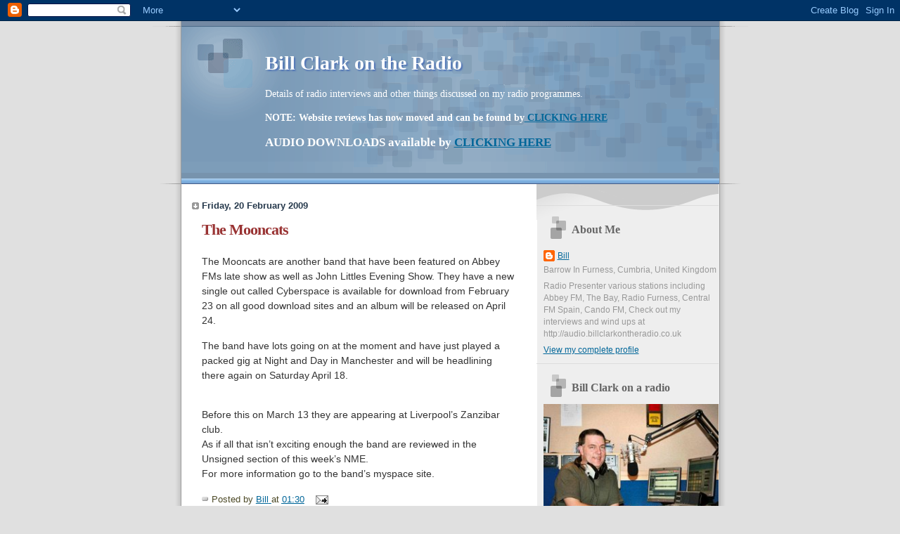

--- FILE ---
content_type: text/html; charset=UTF-8
request_url: https://ukradiojock.blogspot.com/2009/02/mooncats.html
body_size: 9417
content:
<!DOCTYPE html>
<html dir='ltr'>
<head>
<link href='https://www.blogger.com/static/v1/widgets/2944754296-widget_css_bundle.css' rel='stylesheet' type='text/css'/>
<meta content='text/html; charset=UTF-8' http-equiv='Content-Type'/>
<meta content='blogger' name='generator'/>
<link href='https://ukradiojock.blogspot.com/favicon.ico' rel='icon' type='image/x-icon'/>
<link href='http://ukradiojock.blogspot.com/2009/02/mooncats.html' rel='canonical'/>
<link rel="alternate" type="application/atom+xml" title="Bill Clark on the Radio - Atom" href="https://ukradiojock.blogspot.com/feeds/posts/default" />
<link rel="alternate" type="application/rss+xml" title="Bill Clark on the Radio - RSS" href="https://ukradiojock.blogspot.com/feeds/posts/default?alt=rss" />
<link rel="service.post" type="application/atom+xml" title="Bill Clark on the Radio - Atom" href="https://www.blogger.com/feeds/5024616272426019338/posts/default" />

<link rel="alternate" type="application/atom+xml" title="Bill Clark on the Radio - Atom" href="https://ukradiojock.blogspot.com/feeds/6141283866081347734/comments/default" />
<!--Can't find substitution for tag [blog.ieCssRetrofitLinks]-->
<meta content='http://ukradiojock.blogspot.com/2009/02/mooncats.html' property='og:url'/>
<meta content='The Mooncats' property='og:title'/>
<meta content='The Mooncats are another band that have been featured on Abbey FMs late show as well as John Littles Evening Show.  They have a new single o...' property='og:description'/>
<title>Bill Clark on the Radio: The Mooncats</title>
<style id='page-skin-1' type='text/css'><!--
/*
* Blogger Template Style
* Name:     TicTac (Blueberry)
* Date:     1 March 2004
* Updated by: Blogger Team
*/
/* ---( page defaults )--- */
body {
margin: 0;
padding: 0;
font-size: small;
text-align: center;
color: #333333;
background: #e0e0e0;
}
blockquote {
margin-top: 0;
margin-right: 0;
margin-bottom: 0;
margin-left: 30px;
padding-top: 10px;
padding-right: 0;
padding-bottom: 0;
padding-left: 20px;
font-size: 88%;
line-height: 1.5em;
color: #666;
background: url(https://resources.blogblog.com/blogblog/data/tictac_blue/quotes.gif) no-repeat top left;
}
blockquote p {
margin-top: 0;
}
abbr, acronym {
cursor: help;
font-style: normal;
border-bottom: 1px dotted;
}
code {
color: #996666;
}
hr {
display: none;
}
img {
border: none;
}
/* unordered list style */
ul {
list-style: none;
margin-left: 10px;
padding: 0;
}
li {
list-style: none;
padding-left: 14px;
margin-bottom: 3px;
background: url(https://resources.blogblog.com/blogblog/data/tictac_blue/tictac_blue.gif) no-repeat left 6px;
}
/* links */
a:link {
color: #006699;
}
a:visited {
color: #C94093;
}
a:hover {
color: #5B739C;
}
a:active {
color: #5B739C;
text-decoration: none;
}
/* ---( layout structure )---*/
#outer-wrapper {
width: 847px;
margin: 0px auto 0;
text-align: left;
font: normal normal 110% Verdana, sans-serif;
background: url(https://resources.blogblog.com/blogblog/data/tictac_blue/tile_left.gif) repeat-y;
}
#content-wrapper {
margin-left: 42px; /* to avoid the border image */
width: 763px;
}
#main {
float: left;
width: 460px;
margin-top: 20px;
margin-right: 0;
margin-bottom: 0;
margin-left: 0;
padding-top: 0;
padding-right: 0;
padding-bottom: 0;
padding-left: 1em;
line-height: 1.5em;
word-wrap: break-word; /* fix for long text breaking sidebar float in IE */
overflow: hidden;     /* fix for long non-text content breaking IE sidebar float */
}
#sidebar {
float: right;
width: 259px;
padding-top: 20px;
padding-right: 0px;
padding-bottom: 0;
padding-left: 0;
font-size: 85%;
line-height: 1.4em;
color: #999999;
background: url(https://resources.blogblog.com/blogblog/data/tictac_blue/sidebar_bg.gif) no-repeat left top;
word-wrap: break-word; /* fix for long text breaking sidebar float in IE */
overflow: hidden;     /* fix for long non-text content breaking IE sidebar float */
}
/* ---( header and site name )--- */
#header-wrapper {
margin: 0;
padding: 0;
font: normal normal 99% 'Lucida Grande','Trebuchet MS';
background: #e0e0e0 url(https://resources.blogblog.com/blogblog/data/tictac_blue/top_div_blue_left.gif) no-repeat left top;
}
#header {
margin: 0;
padding-top: 25px;
padding-right: 60px;
padding-bottom: 35px;
padding-left: 160px;
color: #FFFFFF;
background: url(https://resources.blogblog.com/blogblog/data/tictac_blue/top_h1.gif) no-repeat bottom left;
}
#header h1 {
font-size: 200%;
text-shadow: #4F73B6 2px 2px 2px;
}
#header h1 a {
text-decoration: none;
color: #FFFFFF;
}
#header h1 a:hover {
color: #eee;
}
/* ---( main column )--- */
h2.date-header {
margin-top: 0;
padding-left: 14px;
font-size: 90%;
color: #26394c;
background: url(https://resources.blogblog.com/blogblog/data/tictac_blue/date_icon_blue.gif) no-repeat left 50%;
}
.post h3 {
margin-top: 0;
font: normal bold 157% Times, serif;
letter-spacing: -1px;
color: #993333;
}
.post {
margin-top: 0;
margin-right: 0;
margin-bottom: 1.5em;
margin-left: 0;
padding-top: 0;
padding-right: 0;
padding-bottom: 1.5em;
padding-left: 14px;
border-bottom: 1px solid #ddd;
}
.post h3 a,
.post h3 a:visited {
color: #993333;
text-decoration: none;
}
.post-footer {
margin: 0;
padding-top: 0;
padding-right: 0;
padding-bottom: 0;
padding-left: 14px;
font-size: 88%;
color: #4c4926;
background: url(https://resources.blogblog.com/blogblog/data/tictac_blue/tictac_grey.gif) no-repeat left 8px;
}
.post img, table.tr-caption-container {
padding: 6px;
border-top: 1px solid #ddd;
border-left: 1px solid #ddd;
border-bottom: 1px solid #c0c0c0;
border-right: 1px solid #c0c0c0;
}
.tr-caption-container img {
border: none;
padding: 0;
}
.feed-links {
clear: both;
line-height: 2.5em;
}
#blog-pager-newer-link {
float: left;
}
#blog-pager-older-link {
float: right;
}
#blog-pager {
text-align: center;
}
/* comment styles */
#comments {
padding: 10px 10px 0px 10px;
font-size: 85%;
line-height: 1.5em;
color: #666;
background: #eee url(https://resources.blogblog.com/blogblog/data/tictac_blue/comments_curve.gif) no-repeat top left;
}
#comments h4 {
margin-top: 20px;
margin-right: 0;
margin-bottom: 15px;
margin-left: 0;
padding-top: 8px;
padding-right: 0;
padding-bottom: 0;
padding-left: 40px;
font-family: "Lucida Grande", "Trebuchet MS";
font-size: 130%;
color: #666;
background: url(https://resources.blogblog.com/blogblog/data/tictac_blue/bubbles.gif) no-repeat 10px 0;
height: 29px !important; /* for most browsers */
height /**/:37px; /* for IE5/Win */
}
#comments ul {
margin-left: 0;
}
#comments li {
background: none;
padding-left: 0;
}
.comment-body {
padding-top: 0;
padding-right: 10px;
padding-bottom: 0;
padding-left: 25px;
background: url(https://resources.blogblog.com/blogblog/data/tictac_blue/tictac_blue.gif) no-repeat 10px 5px;
}
.comment-body p {
margin-bottom: 0;
}
.comment-author {
margin-top: 4px;
margin-right: 0;
margin-bottom: 0;
margin-left: 0;
padding-top: 0;
padding-right: 10px;
padding-bottom: 0;
padding-left: 60px;
color: #999;
background: url(https://resources.blogblog.com/blogblog/data/tictac_blue/comment_arrow_blue.gif) no-repeat 44px 2px;
}
.comment-footer {
border-bottom: 1px solid #ddd;
padding-bottom: 1em;
}
.deleted-comment {
font-style:italic;
color:gray;
}
/* ---( sidebar )--- */
.sidebar h2 {
margin-top: 0;
margin-right: 0;
margin-bottom: 0;
margin-left: 0;
padding-top: 25px;
padding-right: 0;
padding-bottom: 0;
padding-left: 40px;
font: normal bold 130% 'Lucida Grande','Trebuchet MS';
color: #666666;
height: 32px;
background: url(https://resources.blogblog.com/blogblog/data/tictac_blue/sidebar_icon.gif) no-repeat 10px 15px;
height: 32px !important; /* for most browsers */
height /**/:57px; /* for IE5/Win */
}
.sidebar .widget {
margin: 0;
padding-top: 0;
padding-right: 0;
padding-bottom: 10px;
padding-left: 10px;
border-bottom: 1px solid #ddd;
}
.sidebar li {
background: url(https://resources.blogblog.com/blogblog/data/tictac_blue/tictac_blue.gif) no-repeat left 5px;
}
.profile-textblock {
clear: both;
margin-left: 0;
}
.profile-img {
float: left;
margin-top: 0;
margin-right: 5px;
margin-bottom: 5px;
margin-left: 0;
border: 1px solid #ddd;
padding: 4px;
}
/* ---( footer )--- */
.clear { /* to fix IE6 padding-top issue */
clear: both;
}
#footer-wrapper {
margin: 0;
padding-top: 0;
padding-right: 0;
padding-bottom: 9px;
padding-left: 0;
font-size: 85%;
color: #ddd;
background: url(https://resources.blogblog.com/blogblog/data/tictac_blue/bottom_sill.gif) no-repeat bottom left;
}
#footer {
margin: 0;
padding-top: 20px;
padding-right: 320px;
padding-bottom: 20px;
padding-left: 95px;
background: url(https://resources.blogblog.com/blogblog/data/tictac_blue/bottom_sash_left.gif) no-repeat top left;
}
/** Page structure tweaks for layout editor wireframe */
body#layout #outer-wrapper,
body#layout #main,
body#layout #sidebar {
padding-top: 0;
margin-top: 0;
}
body#layout #outer-wrapper,
body#layout #content-wrapper {
width: 740px;
}
body#layout #sidebar {
margin-right: 0;
margin-bottom: 1em;
}
body#layout #header,
body#layout #footer,
body#layout #main {
padding: 0;
}
body#layout #content-wrapper {
margin: 0px;
}

--></style>
<link href='https://www.blogger.com/dyn-css/authorization.css?targetBlogID=5024616272426019338&amp;zx=2c9d4920-f399-4537-8afa-90bfecf7befb' media='none' onload='if(media!=&#39;all&#39;)media=&#39;all&#39;' rel='stylesheet'/><noscript><link href='https://www.blogger.com/dyn-css/authorization.css?targetBlogID=5024616272426019338&amp;zx=2c9d4920-f399-4537-8afa-90bfecf7befb' rel='stylesheet'/></noscript>
<meta name='google-adsense-platform-account' content='ca-host-pub-1556223355139109'/>
<meta name='google-adsense-platform-domain' content='blogspot.com'/>

</head>
<body>
<div class='navbar section' id='navbar'><div class='widget Navbar' data-version='1' id='Navbar1'><script type="text/javascript">
    function setAttributeOnload(object, attribute, val) {
      if(window.addEventListener) {
        window.addEventListener('load',
          function(){ object[attribute] = val; }, false);
      } else {
        window.attachEvent('onload', function(){ object[attribute] = val; });
      }
    }
  </script>
<div id="navbar-iframe-container"></div>
<script type="text/javascript" src="https://apis.google.com/js/platform.js"></script>
<script type="text/javascript">
      gapi.load("gapi.iframes:gapi.iframes.style.bubble", function() {
        if (gapi.iframes && gapi.iframes.getContext) {
          gapi.iframes.getContext().openChild({
              url: 'https://www.blogger.com/navbar/5024616272426019338?po\x3d6141283866081347734\x26origin\x3dhttps://ukradiojock.blogspot.com',
              where: document.getElementById("navbar-iframe-container"),
              id: "navbar-iframe"
          });
        }
      });
    </script><script type="text/javascript">
(function() {
var script = document.createElement('script');
script.type = 'text/javascript';
script.src = '//pagead2.googlesyndication.com/pagead/js/google_top_exp.js';
var head = document.getElementsByTagName('head')[0];
if (head) {
head.appendChild(script);
}})();
</script>
</div></div>
<div id='outer-wrapper'><div id='wrap2'>
<!-- skip links for text browsers -->
<span id='skiplinks' style='display:none;'>
<a href='#main'>skip to main </a> |
      <a href='#sidebar'>skip to sidebar</a>
</span>
<div id='header-wrapper'>
<div class='header section' id='header'><div class='widget Header' data-version='1' id='Header1'>
<div id='header-inner'>
<div class='titlewrapper'>
<h1 class='title'>
<a href='https://ukradiojock.blogspot.com/'>
Bill Clark on the Radio
</a>
</h1>
</div>
<div class='descriptionwrapper'>
<p class='description'><span>Details of radio interviews and other things discussed on my radio programmes.
<br><br>
<strong>NOTE: Website reviews has now moved and can be found by<a href="http://ukradiojock2.blogspot.com"> CLICKING HERE</a>
<br><br>

<b><big>
                      AUDIO DOWNLOADS available by <a href="http://audio.billclarkontheradio.co.uk">CLICKING HERE</a>
</big></b></strong></span></p>
</div>
</div>
</div></div>
</div>
<div id='content-wrapper'>
<div id='crosscol-wrapper' style='text-align:center'>
<div class='crosscol no-items section' id='crosscol'></div>
</div>
<div id='main-wrapper'>
<div class='main section' id='main'><div class='widget Blog' data-version='1' id='Blog1'>
<div class='blog-posts hfeed'>

          <div class="date-outer">
        
<h2 class='date-header'><span>Friday, 20 February 2009</span></h2>

          <div class="date-posts">
        
<div class='post-outer'>
<div class='post hentry uncustomized-post-template' itemprop='blogPost' itemscope='itemscope' itemtype='http://schema.org/BlogPosting'>
<meta content='5024616272426019338' itemprop='blogId'/>
<meta content='6141283866081347734' itemprop='postId'/>
<a name='6141283866081347734'></a>
<h3 class='post-title entry-title' itemprop='name'>
The Mooncats
</h3>
<div class='post-header'>
<div class='post-header-line-1'></div>
</div>
<div class='post-body entry-content' id='post-body-6141283866081347734' itemprop='description articleBody'>
The Mooncats are another band that have been featured on Abbey FMs late show as well as John Littles Evening Show.  They have a new single out called Cyberspace is available for download from February 23 on all good download sites and an album will be released on April 24.<br /><p> The band have lots going on at the moment and have just played a packed gig at Night and Day in Manchester and will be headlining there again on Saturday April 18. </p><p><br />Before this on March 13 they are appearing at Liverpool&#8217;s Zanzibar club.<br />As if all that isn&#8217;t exciting enough the band are reviewed in the Unsigned section of this week&#8217;s NME.<br />For more information go to the band&#8217;s myspace site.</p>
<div style='clear: both;'></div>
</div>
<div class='post-footer'>
<div class='post-footer-line post-footer-line-1'>
<span class='post-author vcard'>
Posted by
<span class='fn' itemprop='author' itemscope='itemscope' itemtype='http://schema.org/Person'>
<meta content='https://www.blogger.com/profile/08206360415065306379' itemprop='url'/>
<a class='g-profile' href='https://www.blogger.com/profile/08206360415065306379' rel='author' title='author profile'>
<span itemprop='name'>Bill</span>
</a>
</span>
</span>
<span class='post-timestamp'>
at
<meta content='http://ukradiojock.blogspot.com/2009/02/mooncats.html' itemprop='url'/>
<a class='timestamp-link' href='https://ukradiojock.blogspot.com/2009/02/mooncats.html' rel='bookmark' title='permanent link'><abbr class='published' itemprop='datePublished' title='2009-02-20T01:30:00Z'>01:30</abbr></a>
</span>
<span class='post-comment-link'>
</span>
<span class='post-icons'>
<span class='item-action'>
<a href='https://www.blogger.com/email-post/5024616272426019338/6141283866081347734' title='Email Post'>
<img alt='' class='icon-action' height='13' src='https://resources.blogblog.com/img/icon18_email.gif' width='18'/>
</a>
</span>
<span class='item-control blog-admin pid-1864481966'>
<a href='https://www.blogger.com/post-edit.g?blogID=5024616272426019338&postID=6141283866081347734&from=pencil' title='Edit Post'>
<img alt='' class='icon-action' height='18' src='https://resources.blogblog.com/img/icon18_edit_allbkg.gif' width='18'/>
</a>
</span>
</span>
<div class='post-share-buttons goog-inline-block'>
</div>
</div>
<div class='post-footer-line post-footer-line-2'>
<span class='post-labels'>
</span>
</div>
<div class='post-footer-line post-footer-line-3'>
<span class='post-location'>
</span>
</div>
</div>
</div>
<div class='comments' id='comments'>
<a name='comments'></a>
<h4>No comments:</h4>
<div id='Blog1_comments-block-wrapper'>
<dl class='avatar-comment-indent' id='comments-block'>
</dl>
</div>
<p class='comment-footer'>
<a href='https://www.blogger.com/comment/fullpage/post/5024616272426019338/6141283866081347734' onclick='javascript:window.open(this.href, "bloggerPopup", "toolbar=0,location=0,statusbar=1,menubar=0,scrollbars=yes,width=640,height=500"); return false;'>Post a Comment</a>
</p>
</div>
</div>

        </div></div>
      
</div>
<div class='blog-pager' id='blog-pager'>
<span id='blog-pager-newer-link'>
<a class='blog-pager-newer-link' href='https://ukradiojock.blogspot.com/2009/02/john-little-entertains-you.html' id='Blog1_blog-pager-newer-link' title='Newer Post'>Newer Post</a>
</span>
<span id='blog-pager-older-link'>
<a class='blog-pager-older-link' href='https://ukradiojock.blogspot.com/2009/02/jon-byrne-upcoming-event.html' id='Blog1_blog-pager-older-link' title='Older Post'>Older Post</a>
</span>
<a class='home-link' href='https://ukradiojock.blogspot.com/'>Home</a>
</div>
<div class='clear'></div>
<div class='post-feeds'>
<div class='feed-links'>
Subscribe to:
<a class='feed-link' href='https://ukradiojock.blogspot.com/feeds/6141283866081347734/comments/default' target='_blank' type='application/atom+xml'>Post Comments (Atom)</a>
</div>
</div>
</div></div>
</div>
<div id='sidebar-wrapper'>
<div class='sidebar section' id='sidebar'><div class='widget HTML' data-version='1' id='HTML1'>
<div class='widget-content'>
<!-- Site Meter XHTML Strict 1.0 -->
<script src="//s28.sitemeter.com/js/counter.js?site=s28billclarkontheradio" type="text/javascript">
</script>
<!-- Copyright (c)2006 Site Meter -->
</div>
<div class='clear'></div>
</div><div class='widget Profile' data-version='1' id='Profile1'>
<h2>About Me</h2>
<div class='widget-content'>
<dl class='profile-datablock'>
<dt class='profile-data'>
<a class='profile-name-link g-profile' href='https://www.blogger.com/profile/08206360415065306379' rel='author' style='background-image: url(//www.blogger.com/img/logo-16.png);'>
Bill
</a>
</dt>
<dd class='profile-data'>Barrow In Furness, Cumbria, United Kingdom</dd>
<dd class='profile-textblock'>Radio Presenter various stations including Abbey FM, The Bay, Radio Furness, Central FM Spain, Cando FM, Check out my interviews and wind ups at http://audio.billclarkontheradio.co.uk</dd>
</dl>
<a class='profile-link' href='https://www.blogger.com/profile/08206360415065306379' rel='author'>View my complete profile</a>
<div class='clear'></div>
</div>
</div><div class='widget Image' data-version='1' id='Image1'>
<h2>Bill Clark on a radio</h2>
<div class='widget-content'>
<img alt='Bill Clark on a radio' height='190' id='Image1_img' src='//photos1.blogger.com/x/blogger2/2570/613356478567629/259/z/512541/gse_multipart3391.jpg' width='259'/>
<br/>
<span class='caption'>somewhere near you</span>
</div>
<div class='clear'></div>
</div><div class='widget Text' data-version='1' id='Text1'>
<h2 class='title'>Bill Clark On The Radio</h2>
<div class='widget-content'>
For audio downloads please visit <a href="http://www.billclarkontheradio.co.uk/">http://audio.billclarkontheradio.co.uk</a>
</div>
<div class='clear'></div>
</div><div class='widget Subscribe' data-version='1' id='Subscribe1'>
<div style='white-space:nowrap'>
<h2 class='title'>Subscribe To Bills Radio Blog</h2>
<div class='widget-content'>
<div class='subscribe-wrapper subscribe-type-POST'>
<div class='subscribe expanded subscribe-type-POST' id='SW_READER_LIST_Subscribe1POST' style='display:none;'>
<div class='top'>
<span class='inner' onclick='return(_SW_toggleReaderList(event, "Subscribe1POST"));'>
<img class='subscribe-dropdown-arrow' src='https://resources.blogblog.com/img/widgets/arrow_dropdown.gif'/>
<img align='absmiddle' alt='' border='0' class='feed-icon' src='https://resources.blogblog.com/img/icon_feed12.png'/>
Posts
</span>
<div class='feed-reader-links'>
<a class='feed-reader-link' href='https://www.netvibes.com/subscribe.php?url=https%3A%2F%2Fukradiojock.blogspot.com%2Ffeeds%2Fposts%2Fdefault' target='_blank'>
<img src='https://resources.blogblog.com/img/widgets/subscribe-netvibes.png'/>
</a>
<a class='feed-reader-link' href='https://add.my.yahoo.com/content?url=https%3A%2F%2Fukradiojock.blogspot.com%2Ffeeds%2Fposts%2Fdefault' target='_blank'>
<img src='https://resources.blogblog.com/img/widgets/subscribe-yahoo.png'/>
</a>
<a class='feed-reader-link' href='https://ukradiojock.blogspot.com/feeds/posts/default' target='_blank'>
<img align='absmiddle' class='feed-icon' src='https://resources.blogblog.com/img/icon_feed12.png'/>
                  Atom
                </a>
</div>
</div>
<div class='bottom'></div>
</div>
<div class='subscribe' id='SW_READER_LIST_CLOSED_Subscribe1POST' onclick='return(_SW_toggleReaderList(event, "Subscribe1POST"));'>
<div class='top'>
<span class='inner'>
<img class='subscribe-dropdown-arrow' src='https://resources.blogblog.com/img/widgets/arrow_dropdown.gif'/>
<span onclick='return(_SW_toggleReaderList(event, "Subscribe1POST"));'>
<img align='absmiddle' alt='' border='0' class='feed-icon' src='https://resources.blogblog.com/img/icon_feed12.png'/>
Posts
</span>
</span>
</div>
<div class='bottom'></div>
</div>
</div>
<div class='subscribe-wrapper subscribe-type-PER_POST'>
<div class='subscribe expanded subscribe-type-PER_POST' id='SW_READER_LIST_Subscribe1PER_POST' style='display:none;'>
<div class='top'>
<span class='inner' onclick='return(_SW_toggleReaderList(event, "Subscribe1PER_POST"));'>
<img class='subscribe-dropdown-arrow' src='https://resources.blogblog.com/img/widgets/arrow_dropdown.gif'/>
<img align='absmiddle' alt='' border='0' class='feed-icon' src='https://resources.blogblog.com/img/icon_feed12.png'/>
Comments
</span>
<div class='feed-reader-links'>
<a class='feed-reader-link' href='https://www.netvibes.com/subscribe.php?url=https%3A%2F%2Fukradiojock.blogspot.com%2Ffeeds%2F6141283866081347734%2Fcomments%2Fdefault' target='_blank'>
<img src='https://resources.blogblog.com/img/widgets/subscribe-netvibes.png'/>
</a>
<a class='feed-reader-link' href='https://add.my.yahoo.com/content?url=https%3A%2F%2Fukradiojock.blogspot.com%2Ffeeds%2F6141283866081347734%2Fcomments%2Fdefault' target='_blank'>
<img src='https://resources.blogblog.com/img/widgets/subscribe-yahoo.png'/>
</a>
<a class='feed-reader-link' href='https://ukradiojock.blogspot.com/feeds/6141283866081347734/comments/default' target='_blank'>
<img align='absmiddle' class='feed-icon' src='https://resources.blogblog.com/img/icon_feed12.png'/>
                  Atom
                </a>
</div>
</div>
<div class='bottom'></div>
</div>
<div class='subscribe' id='SW_READER_LIST_CLOSED_Subscribe1PER_POST' onclick='return(_SW_toggleReaderList(event, "Subscribe1PER_POST"));'>
<div class='top'>
<span class='inner'>
<img class='subscribe-dropdown-arrow' src='https://resources.blogblog.com/img/widgets/arrow_dropdown.gif'/>
<span onclick='return(_SW_toggleReaderList(event, "Subscribe1PER_POST"));'>
<img align='absmiddle' alt='' border='0' class='feed-icon' src='https://resources.blogblog.com/img/icon_feed12.png'/>
Comments
</span>
</span>
</div>
<div class='bottom'></div>
</div>
</div>
<div style='clear:both'></div>
</div>
</div>
<div class='clear'></div>
</div><div class='widget BlogList' data-version='1' id='BlogList1'>
<h2 class='title'>My Blog List</h2>
<div class='widget-content'>
<div class='blog-list-container' id='BlogList1_container'>
<ul id='BlogList1_blogs'>
<li style='display: block;'>
<div class='blog-icon'>
</div>
<div class='blog-content'>
<div class='blog-title'>
<a href='http://nannyknowsbest.blogspot.com/' target='_blank'>
Nanny Knows Best</a>
</div>
<div class='item-content'>
<div class='item-thumbnail'>
<a href='http://nannyknowsbest.blogspot.com/' target='_blank'>
<img alt='' border='0' height='72' src='https://blogger.googleusercontent.com/img/b/R29vZ2xl/AVvXsEhi0FzMZEEZ-bcs0qW1ACpFO-GhAzNz3eXYKZZgOW6hvdelr0coeMYPiPNVMiezORssLpP4IFvgDQ-d5XgaVVOII4D7FZCvFB8Ymdy98zcHkhImzQZXdbouX5wu2yh62n60vxwG6eobkgWgfcR2FDooapSIubze6Ui_Idi7ojj8gFzZhYT0Xi4O/s72-w400-h225-c/bbcshite1.jpg' width='72'/>
</a>
</div>
<span class='item-title'>
<a href='http://nannyknowsbest.blogspot.com/2026/01/follow-comedian-for-iran-updates-not-bbc.html' target='_blank'>
Follow a Comedian For Iran Updates, Not The BBC!
</a>
</span>
<div class='item-time'>
1 week ago
</div>
</div>
</div>
<div style='clear: both;'></div>
</li>
<li style='display: block;'>
<div class='blog-icon'>
</div>
<div class='blog-content'>
<div class='blog-title'>
<a href='http://taxistorys.blogspot.com/' target='_blank'>
Taxi Tales</a>
</div>
<div class='item-content'>
<span class='item-title'>
<a href='http://taxistorys.blogspot.com/2020/01/cabs-are-for-kissing-why-medallion.html' target='_blank'>
Cabs Are For Kissing: Why The Medallion Tanked
</a>
</span>
<div class='item-time'>
5 years ago
</div>
</div>
</div>
<div style='clear: both;'></div>
</li>
<li style='display: block;'>
<div class='blog-icon'>
</div>
<div class='blog-content'>
<div class='blog-title'>
<a href='http://stepsback.blogspot.com/' target='_blank'>
Two Steps Back</a>
</div>
<div class='item-content'>
<div class='item-thumbnail'>
<a href='http://stepsback.blogspot.com/' target='_blank'>
<img alt='' border='0' height='72' src='https://blogger.googleusercontent.com/img/b/R29vZ2xl/AVvXsEjHxshDEh1lNLZICppbpUGqGOWs5fQyHXbG4JNldsETnVsn_PQn0SyufOUhwn0-sbBN1F64X8WwGfi8FFUYD46UqjTVpGKOc7NPzveFAgYRYr-XXh5yDrAzXZqns03xLRZTxGWNfcGtGoL6/s72-c/20140510_142809-1.jpg' width='72'/>
</a>
</div>
<span class='item-title'>
<a href='http://stepsback.blogspot.com/2014/05/barrow-batman.html' target='_blank'>
#Barrow Batman
</a>
</span>
<div class='item-time'>
11 years ago
</div>
</div>
</div>
<div style='clear: both;'></div>
</li>
<li style='display: block;'>
<div class='blog-icon'>
</div>
<div class='blog-content'>
<div class='blog-title'>
<a href='https://pieandmushies.wordpress.com' target='_blank'>
Barrow Day by Day</a>
</div>
<div class='item-content'>
<span class='item-title'>
<a href='https://pieandmushies.wordpress.com/2013/01/02/sunrise-over-buccleuch-dock/' target='_blank'>
Sunrise over Buccleuch Dock
</a>
</span>
<div class='item-time'>
13 years ago
</div>
</div>
</div>
<div style='clear: both;'></div>
</li>
</ul>
<div class='clear'></div>
</div>
</div>
</div><div class='widget LinkList' data-version='1' id='LinkList1'>
<h2>Local Links</h2>
<div class='widget-content'>
<ul>
<li><a href='http://www.barrowinphotos.co.uk/'>Barrow In Furness in Photos</a></li>
<li><a href='http://www.838383.co.uk/'>Barrow Taxi Company</a></li>
<li><a href='http://www.southlakes-uk.co.uk/billclarkontheradio/download/down.pl'>Bills Radio Interview Downloads</a></li>
<li><a href='http://www.southlakes-uk.co.uk/'>Furness in Pictures from 19th century to modern day</a></li>
<li><a href='http://www.barrowpubs.co.uk/'>History of Barrows pubs and hotels</a></li>
</ul>
<div class='clear'></div>
</div>
</div><div class='widget Followers' data-version='1' id='Followers1'>
<h2 class='title'>Followers of this blog</h2>
<div class='widget-content'>
<div id='Followers1-wrapper'>
<div style='margin-right:2px;'>
<div><script type="text/javascript" src="https://apis.google.com/js/platform.js"></script>
<div id="followers-iframe-container"></div>
<script type="text/javascript">
    window.followersIframe = null;
    function followersIframeOpen(url) {
      gapi.load("gapi.iframes", function() {
        if (gapi.iframes && gapi.iframes.getContext) {
          window.followersIframe = gapi.iframes.getContext().openChild({
            url: url,
            where: document.getElementById("followers-iframe-container"),
            messageHandlersFilter: gapi.iframes.CROSS_ORIGIN_IFRAMES_FILTER,
            messageHandlers: {
              '_ready': function(obj) {
                window.followersIframe.getIframeEl().height = obj.height;
              },
              'reset': function() {
                window.followersIframe.close();
                followersIframeOpen("https://www.blogger.com/followers/frame/5024616272426019338?colors\x3dCgt0cmFuc3BhcmVudBILdHJhbnNwYXJlbnQaByM5OTk5OTkiByMwMDY2OTkqByNGRkZGRkYyByM5OTMzMzM6ByM5OTk5OTlCByMwMDY2OTlKByMwMDAwMDBSByMwMDY2OTlaC3RyYW5zcGFyZW50\x26pageSize\x3d21\x26hl\x3den-GB\x26origin\x3dhttps://ukradiojock.blogspot.com");
              },
              'open': function(url) {
                window.followersIframe.close();
                followersIframeOpen(url);
              }
            }
          });
        }
      });
    }
    followersIframeOpen("https://www.blogger.com/followers/frame/5024616272426019338?colors\x3dCgt0cmFuc3BhcmVudBILdHJhbnNwYXJlbnQaByM5OTk5OTkiByMwMDY2OTkqByNGRkZGRkYyByM5OTMzMzM6ByM5OTk5OTlCByMwMDY2OTlKByMwMDAwMDBSByMwMDY2OTlaC3RyYW5zcGFyZW50\x26pageSize\x3d21\x26hl\x3den-GB\x26origin\x3dhttps://ukradiojock.blogspot.com");
  </script></div>
</div>
</div>
<div class='clear'></div>
</div>
</div><div class='widget BlogArchive' data-version='1' id='BlogArchive1'>
<h2>Blog Archive</h2>
<div class='widget-content'>
<div id='ArchiveList'>
<div id='BlogArchive1_ArchiveList'>
<ul class='flat'>
<li class='archivedate'>
<a href='https://ukradiojock.blogspot.com/2018/05/'>May 2018</a> (1)
      </li>
<li class='archivedate'>
<a href='https://ukradiojock.blogspot.com/2015/11/'>Nov 2015</a> (1)
      </li>
<li class='archivedate'>
<a href='https://ukradiojock.blogspot.com/2015/02/'>Feb 2015</a> (1)
      </li>
<li class='archivedate'>
<a href='https://ukradiojock.blogspot.com/2014/01/'>Jan 2014</a> (1)
      </li>
<li class='archivedate'>
<a href='https://ukradiojock.blogspot.com/2011/12/'>Dec 2011</a> (4)
      </li>
<li class='archivedate'>
<a href='https://ukradiojock.blogspot.com/2011/10/'>Oct 2011</a> (1)
      </li>
<li class='archivedate'>
<a href='https://ukradiojock.blogspot.com/2009/08/'>Aug 2009</a> (1)
      </li>
<li class='archivedate'>
<a href='https://ukradiojock.blogspot.com/2009/07/'>Jul 2009</a> (3)
      </li>
<li class='archivedate'>
<a href='https://ukradiojock.blogspot.com/2009/06/'>Jun 2009</a> (4)
      </li>
<li class='archivedate'>
<a href='https://ukradiojock.blogspot.com/2009/05/'>May 2009</a> (4)
      </li>
<li class='archivedate'>
<a href='https://ukradiojock.blogspot.com/2009/04/'>Apr 2009</a> (8)
      </li>
<li class='archivedate'>
<a href='https://ukradiojock.blogspot.com/2009/03/'>Mar 2009</a> (7)
      </li>
<li class='archivedate'>
<a href='https://ukradiojock.blogspot.com/2009/02/'>Feb 2009</a> (7)
      </li>
<li class='archivedate'>
<a href='https://ukradiojock.blogspot.com/2009/01/'>Jan 2009</a> (5)
      </li>
<li class='archivedate'>
<a href='https://ukradiojock.blogspot.com/2008/12/'>Dec 2008</a> (20)
      </li>
<li class='archivedate'>
<a href='https://ukradiojock.blogspot.com/2008/11/'>Nov 2008</a> (20)
      </li>
<li class='archivedate'>
<a href='https://ukradiojock.blogspot.com/2008/10/'>Oct 2008</a> (6)
      </li>
<li class='archivedate'>
<a href='https://ukradiojock.blogspot.com/2008/09/'>Sept 2008</a> (15)
      </li>
<li class='archivedate'>
<a href='https://ukradiojock.blogspot.com/2008/08/'>Aug 2008</a> (15)
      </li>
<li class='archivedate'>
<a href='https://ukradiojock.blogspot.com/2008/07/'>Jul 2008</a> (44)
      </li>
<li class='archivedate'>
<a href='https://ukradiojock.blogspot.com/2008/06/'>Jun 2008</a> (30)
      </li>
<li class='archivedate'>
<a href='https://ukradiojock.blogspot.com/2008/05/'>May 2008</a> (24)
      </li>
<li class='archivedate'>
<a href='https://ukradiojock.blogspot.com/2008/04/'>Apr 2008</a> (20)
      </li>
<li class='archivedate'>
<a href='https://ukradiojock.blogspot.com/2008/03/'>Mar 2008</a> (8)
      </li>
<li class='archivedate'>
<a href='https://ukradiojock.blogspot.com/2008/02/'>Feb 2008</a> (7)
      </li>
<li class='archivedate'>
<a href='https://ukradiojock.blogspot.com/2008/01/'>Jan 2008</a> (8)
      </li>
<li class='archivedate'>
<a href='https://ukradiojock.blogspot.com/2007/12/'>Dec 2007</a> (2)
      </li>
<li class='archivedate'>
<a href='https://ukradiojock.blogspot.com/2007/11/'>Nov 2007</a> (3)
      </li>
<li class='archivedate'>
<a href='https://ukradiojock.blogspot.com/2007/10/'>Oct 2007</a> (4)
      </li>
<li class='archivedate'>
<a href='https://ukradiojock.blogspot.com/2007/09/'>Sept 2007</a> (4)
      </li>
<li class='archivedate'>
<a href='https://ukradiojock.blogspot.com/2007/08/'>Aug 2007</a> (5)
      </li>
<li class='archivedate'>
<a href='https://ukradiojock.blogspot.com/2007/07/'>Jul 2007</a> (4)
      </li>
<li class='archivedate'>
<a href='https://ukradiojock.blogspot.com/2007/06/'>Jun 2007</a> (5)
      </li>
<li class='archivedate'>
<a href='https://ukradiojock.blogspot.com/2007/05/'>May 2007</a> (3)
      </li>
<li class='archivedate'>
<a href='https://ukradiojock.blogspot.com/2007/04/'>Apr 2007</a> (4)
      </li>
<li class='archivedate'>
<a href='https://ukradiojock.blogspot.com/2007/03/'>Mar 2007</a> (3)
      </li>
<li class='archivedate'>
<a href='https://ukradiojock.blogspot.com/2007/02/'>Feb 2007</a> (7)
      </li>
<li class='archivedate'>
<a href='https://ukradiojock.blogspot.com/2007/01/'>Jan 2007</a> (5)
      </li>
<li class='archivedate'>
<a href='https://ukradiojock.blogspot.com/2006/12/'>Dec 2006</a> (8)
      </li>
<li class='archivedate'>
<a href='https://ukradiojock.blogspot.com/2006/11/'>Nov 2006</a> (7)
      </li>
<li class='archivedate'>
<a href='https://ukradiojock.blogspot.com/2006/10/'>Oct 2006</a> (2)
      </li>
</ul>
</div>
</div>
<div class='clear'></div>
</div>
</div></div>
</div>
<!-- spacer for skins that want sidebar and main to be the same height-->
<div class='clear'>&#160;</div>
</div>
<!-- end content-wrapper -->
<div id='footer-wrapper'>
<div class='footer no-items section' id='footer'></div>
</div>
</div></div>
<!-- end outer-wrapper -->

<script type="text/javascript" src="https://www.blogger.com/static/v1/widgets/3845888474-widgets.js"></script>
<script type='text/javascript'>
window['__wavt'] = 'AOuZoY6FE5UoyZXPkWCnH5JV5o9jn9ZZYA:1768836521040';_WidgetManager._Init('//www.blogger.com/rearrange?blogID\x3d5024616272426019338','//ukradiojock.blogspot.com/2009/02/mooncats.html','5024616272426019338');
_WidgetManager._SetDataContext([{'name': 'blog', 'data': {'blogId': '5024616272426019338', 'title': 'Bill Clark on the Radio', 'url': 'https://ukradiojock.blogspot.com/2009/02/mooncats.html', 'canonicalUrl': 'http://ukradiojock.blogspot.com/2009/02/mooncats.html', 'homepageUrl': 'https://ukradiojock.blogspot.com/', 'searchUrl': 'https://ukradiojock.blogspot.com/search', 'canonicalHomepageUrl': 'http://ukradiojock.blogspot.com/', 'blogspotFaviconUrl': 'https://ukradiojock.blogspot.com/favicon.ico', 'bloggerUrl': 'https://www.blogger.com', 'hasCustomDomain': false, 'httpsEnabled': true, 'enabledCommentProfileImages': true, 'gPlusViewType': 'FILTERED_POSTMOD', 'adultContent': false, 'analyticsAccountNumber': '', 'encoding': 'UTF-8', 'locale': 'en-GB', 'localeUnderscoreDelimited': 'en_gb', 'languageDirection': 'ltr', 'isPrivate': false, 'isMobile': false, 'isMobileRequest': false, 'mobileClass': '', 'isPrivateBlog': false, 'isDynamicViewsAvailable': true, 'feedLinks': '\x3clink rel\x3d\x22alternate\x22 type\x3d\x22application/atom+xml\x22 title\x3d\x22Bill Clark on the Radio - Atom\x22 href\x3d\x22https://ukradiojock.blogspot.com/feeds/posts/default\x22 /\x3e\n\x3clink rel\x3d\x22alternate\x22 type\x3d\x22application/rss+xml\x22 title\x3d\x22Bill Clark on the Radio - RSS\x22 href\x3d\x22https://ukradiojock.blogspot.com/feeds/posts/default?alt\x3drss\x22 /\x3e\n\x3clink rel\x3d\x22service.post\x22 type\x3d\x22application/atom+xml\x22 title\x3d\x22Bill Clark on the Radio - Atom\x22 href\x3d\x22https://www.blogger.com/feeds/5024616272426019338/posts/default\x22 /\x3e\n\n\x3clink rel\x3d\x22alternate\x22 type\x3d\x22application/atom+xml\x22 title\x3d\x22Bill Clark on the Radio - Atom\x22 href\x3d\x22https://ukradiojock.blogspot.com/feeds/6141283866081347734/comments/default\x22 /\x3e\n', 'meTag': '', 'adsenseHostId': 'ca-host-pub-1556223355139109', 'adsenseHasAds': false, 'adsenseAutoAds': false, 'boqCommentIframeForm': true, 'loginRedirectParam': '', 'view': '', 'dynamicViewsCommentsSrc': '//www.blogblog.com/dynamicviews/4224c15c4e7c9321/js/comments.js', 'dynamicViewsScriptSrc': '//www.blogblog.com/dynamicviews/f9a985b7a2d28680', 'plusOneApiSrc': 'https://apis.google.com/js/platform.js', 'disableGComments': true, 'interstitialAccepted': false, 'sharing': {'platforms': [{'name': 'Get link', 'key': 'link', 'shareMessage': 'Get link', 'target': ''}, {'name': 'Facebook', 'key': 'facebook', 'shareMessage': 'Share to Facebook', 'target': 'facebook'}, {'name': 'BlogThis!', 'key': 'blogThis', 'shareMessage': 'BlogThis!', 'target': 'blog'}, {'name': 'X', 'key': 'twitter', 'shareMessage': 'Share to X', 'target': 'twitter'}, {'name': 'Pinterest', 'key': 'pinterest', 'shareMessage': 'Share to Pinterest', 'target': 'pinterest'}, {'name': 'Email', 'key': 'email', 'shareMessage': 'Email', 'target': 'email'}], 'disableGooglePlus': true, 'googlePlusShareButtonWidth': 0, 'googlePlusBootstrap': '\x3cscript type\x3d\x22text/javascript\x22\x3ewindow.___gcfg \x3d {\x27lang\x27: \x27en_GB\x27};\x3c/script\x3e'}, 'hasCustomJumpLinkMessage': false, 'jumpLinkMessage': 'Read more', 'pageType': 'item', 'postId': '6141283866081347734', 'pageName': 'The Mooncats', 'pageTitle': 'Bill Clark on the Radio: The Mooncats'}}, {'name': 'features', 'data': {}}, {'name': 'messages', 'data': {'edit': 'Edit', 'linkCopiedToClipboard': 'Link copied to clipboard', 'ok': 'Ok', 'postLink': 'Post link'}}, {'name': 'template', 'data': {'isResponsive': false, 'isAlternateRendering': false, 'isCustom': false}}, {'name': 'view', 'data': {'classic': {'name': 'classic', 'url': '?view\x3dclassic'}, 'flipcard': {'name': 'flipcard', 'url': '?view\x3dflipcard'}, 'magazine': {'name': 'magazine', 'url': '?view\x3dmagazine'}, 'mosaic': {'name': 'mosaic', 'url': '?view\x3dmosaic'}, 'sidebar': {'name': 'sidebar', 'url': '?view\x3dsidebar'}, 'snapshot': {'name': 'snapshot', 'url': '?view\x3dsnapshot'}, 'timeslide': {'name': 'timeslide', 'url': '?view\x3dtimeslide'}, 'isMobile': false, 'title': 'The Mooncats', 'description': 'The Mooncats are another band that have been featured on Abbey FMs late show as well as John Littles Evening Show.  They have a new single o...', 'url': 'https://ukradiojock.blogspot.com/2009/02/mooncats.html', 'type': 'item', 'isSingleItem': true, 'isMultipleItems': false, 'isError': false, 'isPage': false, 'isPost': true, 'isHomepage': false, 'isArchive': false, 'isLabelSearch': false, 'postId': 6141283866081347734}}]);
_WidgetManager._RegisterWidget('_NavbarView', new _WidgetInfo('Navbar1', 'navbar', document.getElementById('Navbar1'), {}, 'displayModeFull'));
_WidgetManager._RegisterWidget('_HeaderView', new _WidgetInfo('Header1', 'header', document.getElementById('Header1'), {}, 'displayModeFull'));
_WidgetManager._RegisterWidget('_BlogView', new _WidgetInfo('Blog1', 'main', document.getElementById('Blog1'), {'cmtInteractionsEnabled': false, 'lightboxEnabled': true, 'lightboxModuleUrl': 'https://www.blogger.com/static/v1/jsbin/1887219187-lbx__en_gb.js', 'lightboxCssUrl': 'https://www.blogger.com/static/v1/v-css/828616780-lightbox_bundle.css'}, 'displayModeFull'));
_WidgetManager._RegisterWidget('_HTMLView', new _WidgetInfo('HTML1', 'sidebar', document.getElementById('HTML1'), {}, 'displayModeFull'));
_WidgetManager._RegisterWidget('_ProfileView', new _WidgetInfo('Profile1', 'sidebar', document.getElementById('Profile1'), {}, 'displayModeFull'));
_WidgetManager._RegisterWidget('_ImageView', new _WidgetInfo('Image1', 'sidebar', document.getElementById('Image1'), {'resize': true}, 'displayModeFull'));
_WidgetManager._RegisterWidget('_TextView', new _WidgetInfo('Text1', 'sidebar', document.getElementById('Text1'), {}, 'displayModeFull'));
_WidgetManager._RegisterWidget('_SubscribeView', new _WidgetInfo('Subscribe1', 'sidebar', document.getElementById('Subscribe1'), {}, 'displayModeFull'));
_WidgetManager._RegisterWidget('_BlogListView', new _WidgetInfo('BlogList1', 'sidebar', document.getElementById('BlogList1'), {'numItemsToShow': 0, 'totalItems': 4}, 'displayModeFull'));
_WidgetManager._RegisterWidget('_LinkListView', new _WidgetInfo('LinkList1', 'sidebar', document.getElementById('LinkList1'), {}, 'displayModeFull'));
_WidgetManager._RegisterWidget('_FollowersView', new _WidgetInfo('Followers1', 'sidebar', document.getElementById('Followers1'), {}, 'displayModeFull'));
_WidgetManager._RegisterWidget('_BlogArchiveView', new _WidgetInfo('BlogArchive1', 'sidebar', document.getElementById('BlogArchive1'), {'languageDirection': 'ltr', 'loadingMessage': 'Loading\x26hellip;'}, 'displayModeFull'));
</script>
</body>
</html>